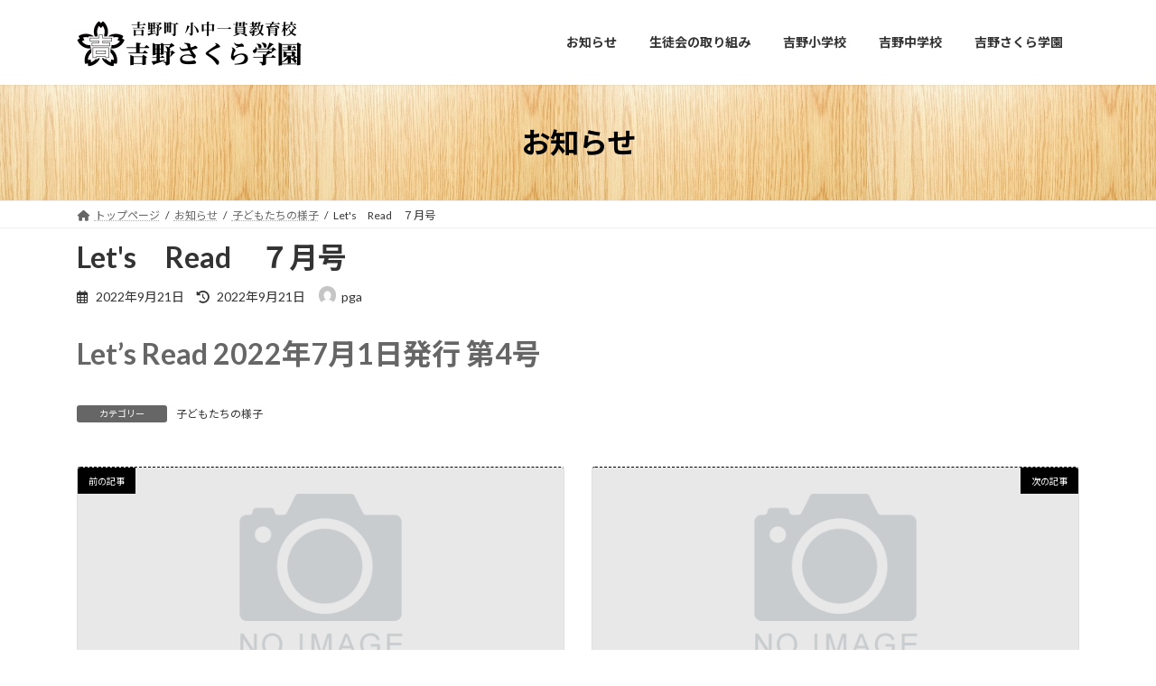

--- FILE ---
content_type: text/html; charset=UTF-8
request_url: https://tyuugakkou.yoshino-sakuragakuen.net/2022/09/21/lets%E3%80%80read%E3%80%80%EF%BC%97%E6%9C%88%E5%8F%B7/
body_size: 12055
content:
<!DOCTYPE html>
<html lang="ja">
<head>
<meta charset="utf-8">
<meta http-equiv="X-UA-Compatible" content="IE=edge">
<meta name="viewport" content="width=device-width, initial-scale=1">

<title>Let's　Read　７月号 | 吉野中学校</title>
<meta name='robots' content='max-image-preview:large' />
<link rel="alternate" type="application/rss+xml" title="吉野中学校 &raquo; フィード" href="https://tyuugakkou.yoshino-sakuragakuen.net/feed/" />
<link rel="alternate" type="application/rss+xml" title="吉野中学校 &raquo; コメントフィード" href="https://tyuugakkou.yoshino-sakuragakuen.net/comments/feed/" />
<link rel="alternate" type="application/rss+xml" title="吉野中学校 &raquo; Let&#039;s　Read　７月号 のコメントのフィード" href="https://tyuugakkou.yoshino-sakuragakuen.net/2022/09/21/lets%e3%80%80read%e3%80%80%ef%bc%97%e6%9c%88%e5%8f%b7/feed/" />
<link rel="alternate" title="oEmbed (JSON)" type="application/json+oembed" href="https://tyuugakkou.yoshino-sakuragakuen.net/wp-json/oembed/1.0/embed?url=https%3A%2F%2Ftyuugakkou.yoshino-sakuragakuen.net%2F2022%2F09%2F21%2Flets%25e3%2580%2580read%25e3%2580%2580%25ef%25bc%2597%25e6%259c%2588%25e5%258f%25b7%2F" />
<link rel="alternate" title="oEmbed (XML)" type="text/xml+oembed" href="https://tyuugakkou.yoshino-sakuragakuen.net/wp-json/oembed/1.0/embed?url=https%3A%2F%2Ftyuugakkou.yoshino-sakuragakuen.net%2F2022%2F09%2F21%2Flets%25e3%2580%2580read%25e3%2580%2580%25ef%25bc%2597%25e6%259c%2588%25e5%258f%25b7%2F&#038;format=xml" />
<meta name="description" content="Let’s Read 2022年7月1日発行 第4号" /><style id='wp-img-auto-sizes-contain-inline-css' type='text/css'>
img:is([sizes=auto i],[sizes^="auto," i]){contain-intrinsic-size:3000px 1500px}
/*# sourceURL=wp-img-auto-sizes-contain-inline-css */
</style>
<link rel='stylesheet' id='vkExUnit_common_style-css' href='https://tyuugakkou.yoshino-sakuragakuen.net/wp-content/plugins/vk-all-in-one-expansion-unit/assets/css/vkExUnit_style.css?ver=9.113.0.1' type='text/css' media='all' />
<style id='vkExUnit_common_style-inline-css' type='text/css'>
:root {--ver_page_top_button_url:url(https://tyuugakkou.yoshino-sakuragakuen.net/wp-content/plugins/vk-all-in-one-expansion-unit/assets/images/to-top-btn-icon.svg);}@font-face {font-weight: normal;font-style: normal;font-family: "vk_sns";src: url("https://tyuugakkou.yoshino-sakuragakuen.net/wp-content/plugins/vk-all-in-one-expansion-unit/inc/sns/icons/fonts/vk_sns.eot?-bq20cj");src: url("https://tyuugakkou.yoshino-sakuragakuen.net/wp-content/plugins/vk-all-in-one-expansion-unit/inc/sns/icons/fonts/vk_sns.eot?#iefix-bq20cj") format("embedded-opentype"),url("https://tyuugakkou.yoshino-sakuragakuen.net/wp-content/plugins/vk-all-in-one-expansion-unit/inc/sns/icons/fonts/vk_sns.woff?-bq20cj") format("woff"),url("https://tyuugakkou.yoshino-sakuragakuen.net/wp-content/plugins/vk-all-in-one-expansion-unit/inc/sns/icons/fonts/vk_sns.ttf?-bq20cj") format("truetype"),url("https://tyuugakkou.yoshino-sakuragakuen.net/wp-content/plugins/vk-all-in-one-expansion-unit/inc/sns/icons/fonts/vk_sns.svg?-bq20cj#vk_sns") format("svg");}
.veu_promotion-alert__content--text {border: 1px solid rgba(0,0,0,0.125);padding: 0.5em 1em;border-radius: var(--vk-size-radius);margin-bottom: var(--vk-margin-block-bottom);font-size: 0.875rem;}/* Alert Content部分に段落タグを入れた場合に最後の段落の余白を0にする */.veu_promotion-alert__content--text p:last-of-type{margin-bottom:0;margin-top: 0;}
/*# sourceURL=vkExUnit_common_style-inline-css */
</style>
<style id='wp-emoji-styles-inline-css' type='text/css'>

	img.wp-smiley, img.emoji {
		display: inline !important;
		border: none !important;
		box-shadow: none !important;
		height: 1em !important;
		width: 1em !important;
		margin: 0 0.07em !important;
		vertical-align: -0.1em !important;
		background: none !important;
		padding: 0 !important;
	}
/*# sourceURL=wp-emoji-styles-inline-css */
</style>
<style id='wp-block-library-inline-css' type='text/css'>
:root{--wp-block-synced-color:#7a00df;--wp-block-synced-color--rgb:122,0,223;--wp-bound-block-color:var(--wp-block-synced-color);--wp-editor-canvas-background:#ddd;--wp-admin-theme-color:#007cba;--wp-admin-theme-color--rgb:0,124,186;--wp-admin-theme-color-darker-10:#006ba1;--wp-admin-theme-color-darker-10--rgb:0,107,160.5;--wp-admin-theme-color-darker-20:#005a87;--wp-admin-theme-color-darker-20--rgb:0,90,135;--wp-admin-border-width-focus:2px}@media (min-resolution:192dpi){:root{--wp-admin-border-width-focus:1.5px}}.wp-element-button{cursor:pointer}:root .has-very-light-gray-background-color{background-color:#eee}:root .has-very-dark-gray-background-color{background-color:#313131}:root .has-very-light-gray-color{color:#eee}:root .has-very-dark-gray-color{color:#313131}:root .has-vivid-green-cyan-to-vivid-cyan-blue-gradient-background{background:linear-gradient(135deg,#00d084,#0693e3)}:root .has-purple-crush-gradient-background{background:linear-gradient(135deg,#34e2e4,#4721fb 50%,#ab1dfe)}:root .has-hazy-dawn-gradient-background{background:linear-gradient(135deg,#faaca8,#dad0ec)}:root .has-subdued-olive-gradient-background{background:linear-gradient(135deg,#fafae1,#67a671)}:root .has-atomic-cream-gradient-background{background:linear-gradient(135deg,#fdd79a,#004a59)}:root .has-nightshade-gradient-background{background:linear-gradient(135deg,#330968,#31cdcf)}:root .has-midnight-gradient-background{background:linear-gradient(135deg,#020381,#2874fc)}:root{--wp--preset--font-size--normal:16px;--wp--preset--font-size--huge:42px}.has-regular-font-size{font-size:1em}.has-larger-font-size{font-size:2.625em}.has-normal-font-size{font-size:var(--wp--preset--font-size--normal)}.has-huge-font-size{font-size:var(--wp--preset--font-size--huge)}.has-text-align-center{text-align:center}.has-text-align-left{text-align:left}.has-text-align-right{text-align:right}.has-fit-text{white-space:nowrap!important}#end-resizable-editor-section{display:none}.aligncenter{clear:both}.items-justified-left{justify-content:flex-start}.items-justified-center{justify-content:center}.items-justified-right{justify-content:flex-end}.items-justified-space-between{justify-content:space-between}.screen-reader-text{border:0;clip-path:inset(50%);height:1px;margin:-1px;overflow:hidden;padding:0;position:absolute;width:1px;word-wrap:normal!important}.screen-reader-text:focus{background-color:#ddd;clip-path:none;color:#444;display:block;font-size:1em;height:auto;left:5px;line-height:normal;padding:15px 23px 14px;text-decoration:none;top:5px;width:auto;z-index:100000}html :where(.has-border-color){border-style:solid}html :where([style*=border-top-color]){border-top-style:solid}html :where([style*=border-right-color]){border-right-style:solid}html :where([style*=border-bottom-color]){border-bottom-style:solid}html :where([style*=border-left-color]){border-left-style:solid}html :where([style*=border-width]){border-style:solid}html :where([style*=border-top-width]){border-top-style:solid}html :where([style*=border-right-width]){border-right-style:solid}html :where([style*=border-bottom-width]){border-bottom-style:solid}html :where([style*=border-left-width]){border-left-style:solid}html :where(img[class*=wp-image-]){height:auto;max-width:100%}:where(figure){margin:0 0 1em}html :where(.is-position-sticky){--wp-admin--admin-bar--position-offset:var(--wp-admin--admin-bar--height,0px)}@media screen and (max-width:600px){html :where(.is-position-sticky){--wp-admin--admin-bar--position-offset:0px}}
/* VK Color Palettes */:root{ --vk-color-primary:#000000}:root .has-vk-color-primary-color { color:var(--vk-color-primary); }:root .has-vk-color-primary-background-color { background-color:var(--vk-color-primary); }:root{ --vk-color-primary-dark:#000000}:root .has-vk-color-primary-dark-color { color:var(--vk-color-primary-dark); }:root .has-vk-color-primary-dark-background-color { background-color:var(--vk-color-primary-dark); }:root{ --vk-color-primary-vivid:#000000}:root .has-vk-color-primary-vivid-color { color:var(--vk-color-primary-vivid); }:root .has-vk-color-primary-vivid-background-color { background-color:var(--vk-color-primary-vivid); }

/*# sourceURL=wp-block-library-inline-css */
</style><style id='global-styles-inline-css' type='text/css'>
:root{--wp--preset--aspect-ratio--square: 1;--wp--preset--aspect-ratio--4-3: 4/3;--wp--preset--aspect-ratio--3-4: 3/4;--wp--preset--aspect-ratio--3-2: 3/2;--wp--preset--aspect-ratio--2-3: 2/3;--wp--preset--aspect-ratio--16-9: 16/9;--wp--preset--aspect-ratio--9-16: 9/16;--wp--preset--color--black: #000000;--wp--preset--color--cyan-bluish-gray: #abb8c3;--wp--preset--color--white: #ffffff;--wp--preset--color--pale-pink: #f78da7;--wp--preset--color--vivid-red: #cf2e2e;--wp--preset--color--luminous-vivid-orange: #ff6900;--wp--preset--color--luminous-vivid-amber: #fcb900;--wp--preset--color--light-green-cyan: #7bdcb5;--wp--preset--color--vivid-green-cyan: #00d084;--wp--preset--color--pale-cyan-blue: #8ed1fc;--wp--preset--color--vivid-cyan-blue: #0693e3;--wp--preset--color--vivid-purple: #9b51e0;--wp--preset--gradient--vivid-cyan-blue-to-vivid-purple: linear-gradient(135deg,rgba(6,147,227,1) 0%,rgb(155,81,224) 100%);--wp--preset--gradient--light-green-cyan-to-vivid-green-cyan: linear-gradient(135deg,rgb(122,220,180) 0%,rgb(0,208,130) 100%);--wp--preset--gradient--luminous-vivid-amber-to-luminous-vivid-orange: linear-gradient(135deg,rgba(252,185,0,1) 0%,rgba(255,105,0,1) 100%);--wp--preset--gradient--luminous-vivid-orange-to-vivid-red: linear-gradient(135deg,rgba(255,105,0,1) 0%,rgb(207,46,46) 100%);--wp--preset--gradient--very-light-gray-to-cyan-bluish-gray: linear-gradient(135deg,rgb(238,238,238) 0%,rgb(169,184,195) 100%);--wp--preset--gradient--cool-to-warm-spectrum: linear-gradient(135deg,rgb(74,234,220) 0%,rgb(151,120,209) 20%,rgb(207,42,186) 40%,rgb(238,44,130) 60%,rgb(251,105,98) 80%,rgb(254,248,76) 100%);--wp--preset--gradient--blush-light-purple: linear-gradient(135deg,rgb(255,206,236) 0%,rgb(152,150,240) 100%);--wp--preset--gradient--blush-bordeaux: linear-gradient(135deg,rgb(254,205,165) 0%,rgb(254,45,45) 50%,rgb(107,0,62) 100%);--wp--preset--gradient--luminous-dusk: linear-gradient(135deg,rgb(255,203,112) 0%,rgb(199,81,192) 50%,rgb(65,88,208) 100%);--wp--preset--gradient--pale-ocean: linear-gradient(135deg,rgb(255,245,203) 0%,rgb(182,227,212) 50%,rgb(51,167,181) 100%);--wp--preset--gradient--electric-grass: linear-gradient(135deg,rgb(202,248,128) 0%,rgb(113,206,126) 100%);--wp--preset--gradient--midnight: linear-gradient(135deg,rgb(2,3,129) 0%,rgb(40,116,252) 100%);--wp--preset--gradient--vivid-green-cyan-to-vivid-cyan-blue: linear-gradient(135deg,rgba(0,208,132,1) 0%,rgba(6,147,227,1) 100%);--wp--preset--font-size--small: 14px;--wp--preset--font-size--medium: 20px;--wp--preset--font-size--large: 24px;--wp--preset--font-size--x-large: 42px;--wp--preset--font-size--regular: 16px;--wp--preset--font-size--huge: 36px;--wp--preset--spacing--20: 0.44rem;--wp--preset--spacing--30: 0.67rem;--wp--preset--spacing--40: 1rem;--wp--preset--spacing--50: 1.5rem;--wp--preset--spacing--60: 2.25rem;--wp--preset--spacing--70: 3.38rem;--wp--preset--spacing--80: 5.06rem;--wp--preset--shadow--natural: 6px 6px 9px rgba(0, 0, 0, 0.2);--wp--preset--shadow--deep: 12px 12px 50px rgba(0, 0, 0, 0.4);--wp--preset--shadow--sharp: 6px 6px 0px rgba(0, 0, 0, 0.2);--wp--preset--shadow--outlined: 6px 6px 0px -3px rgb(255, 255, 255), 6px 6px rgb(0, 0, 0);--wp--preset--shadow--crisp: 6px 6px 0px rgb(0, 0, 0);}:where(.is-layout-flex){gap: 0.5em;}:where(.is-layout-grid){gap: 0.5em;}body .is-layout-flex{display: flex;}.is-layout-flex{flex-wrap: wrap;align-items: center;}.is-layout-flex > :is(*, div){margin: 0;}body .is-layout-grid{display: grid;}.is-layout-grid > :is(*, div){margin: 0;}:where(.wp-block-columns.is-layout-flex){gap: 2em;}:where(.wp-block-columns.is-layout-grid){gap: 2em;}:where(.wp-block-post-template.is-layout-flex){gap: 1.25em;}:where(.wp-block-post-template.is-layout-grid){gap: 1.25em;}.has-black-color{color: var(--wp--preset--color--black) !important;}.has-cyan-bluish-gray-color{color: var(--wp--preset--color--cyan-bluish-gray) !important;}.has-white-color{color: var(--wp--preset--color--white) !important;}.has-pale-pink-color{color: var(--wp--preset--color--pale-pink) !important;}.has-vivid-red-color{color: var(--wp--preset--color--vivid-red) !important;}.has-luminous-vivid-orange-color{color: var(--wp--preset--color--luminous-vivid-orange) !important;}.has-luminous-vivid-amber-color{color: var(--wp--preset--color--luminous-vivid-amber) !important;}.has-light-green-cyan-color{color: var(--wp--preset--color--light-green-cyan) !important;}.has-vivid-green-cyan-color{color: var(--wp--preset--color--vivid-green-cyan) !important;}.has-pale-cyan-blue-color{color: var(--wp--preset--color--pale-cyan-blue) !important;}.has-vivid-cyan-blue-color{color: var(--wp--preset--color--vivid-cyan-blue) !important;}.has-vivid-purple-color{color: var(--wp--preset--color--vivid-purple) !important;}.has-black-background-color{background-color: var(--wp--preset--color--black) !important;}.has-cyan-bluish-gray-background-color{background-color: var(--wp--preset--color--cyan-bluish-gray) !important;}.has-white-background-color{background-color: var(--wp--preset--color--white) !important;}.has-pale-pink-background-color{background-color: var(--wp--preset--color--pale-pink) !important;}.has-vivid-red-background-color{background-color: var(--wp--preset--color--vivid-red) !important;}.has-luminous-vivid-orange-background-color{background-color: var(--wp--preset--color--luminous-vivid-orange) !important;}.has-luminous-vivid-amber-background-color{background-color: var(--wp--preset--color--luminous-vivid-amber) !important;}.has-light-green-cyan-background-color{background-color: var(--wp--preset--color--light-green-cyan) !important;}.has-vivid-green-cyan-background-color{background-color: var(--wp--preset--color--vivid-green-cyan) !important;}.has-pale-cyan-blue-background-color{background-color: var(--wp--preset--color--pale-cyan-blue) !important;}.has-vivid-cyan-blue-background-color{background-color: var(--wp--preset--color--vivid-cyan-blue) !important;}.has-vivid-purple-background-color{background-color: var(--wp--preset--color--vivid-purple) !important;}.has-black-border-color{border-color: var(--wp--preset--color--black) !important;}.has-cyan-bluish-gray-border-color{border-color: var(--wp--preset--color--cyan-bluish-gray) !important;}.has-white-border-color{border-color: var(--wp--preset--color--white) !important;}.has-pale-pink-border-color{border-color: var(--wp--preset--color--pale-pink) !important;}.has-vivid-red-border-color{border-color: var(--wp--preset--color--vivid-red) !important;}.has-luminous-vivid-orange-border-color{border-color: var(--wp--preset--color--luminous-vivid-orange) !important;}.has-luminous-vivid-amber-border-color{border-color: var(--wp--preset--color--luminous-vivid-amber) !important;}.has-light-green-cyan-border-color{border-color: var(--wp--preset--color--light-green-cyan) !important;}.has-vivid-green-cyan-border-color{border-color: var(--wp--preset--color--vivid-green-cyan) !important;}.has-pale-cyan-blue-border-color{border-color: var(--wp--preset--color--pale-cyan-blue) !important;}.has-vivid-cyan-blue-border-color{border-color: var(--wp--preset--color--vivid-cyan-blue) !important;}.has-vivid-purple-border-color{border-color: var(--wp--preset--color--vivid-purple) !important;}.has-vivid-cyan-blue-to-vivid-purple-gradient-background{background: var(--wp--preset--gradient--vivid-cyan-blue-to-vivid-purple) !important;}.has-light-green-cyan-to-vivid-green-cyan-gradient-background{background: var(--wp--preset--gradient--light-green-cyan-to-vivid-green-cyan) !important;}.has-luminous-vivid-amber-to-luminous-vivid-orange-gradient-background{background: var(--wp--preset--gradient--luminous-vivid-amber-to-luminous-vivid-orange) !important;}.has-luminous-vivid-orange-to-vivid-red-gradient-background{background: var(--wp--preset--gradient--luminous-vivid-orange-to-vivid-red) !important;}.has-very-light-gray-to-cyan-bluish-gray-gradient-background{background: var(--wp--preset--gradient--very-light-gray-to-cyan-bluish-gray) !important;}.has-cool-to-warm-spectrum-gradient-background{background: var(--wp--preset--gradient--cool-to-warm-spectrum) !important;}.has-blush-light-purple-gradient-background{background: var(--wp--preset--gradient--blush-light-purple) !important;}.has-blush-bordeaux-gradient-background{background: var(--wp--preset--gradient--blush-bordeaux) !important;}.has-luminous-dusk-gradient-background{background: var(--wp--preset--gradient--luminous-dusk) !important;}.has-pale-ocean-gradient-background{background: var(--wp--preset--gradient--pale-ocean) !important;}.has-electric-grass-gradient-background{background: var(--wp--preset--gradient--electric-grass) !important;}.has-midnight-gradient-background{background: var(--wp--preset--gradient--midnight) !important;}.has-small-font-size{font-size: var(--wp--preset--font-size--small) !important;}.has-medium-font-size{font-size: var(--wp--preset--font-size--medium) !important;}.has-large-font-size{font-size: var(--wp--preset--font-size--large) !important;}.has-x-large-font-size{font-size: var(--wp--preset--font-size--x-large) !important;}
/*# sourceURL=global-styles-inline-css */
</style>

<style id='classic-theme-styles-inline-css' type='text/css'>
/*! This file is auto-generated */
.wp-block-button__link{color:#fff;background-color:#32373c;border-radius:9999px;box-shadow:none;text-decoration:none;padding:calc(.667em + 2px) calc(1.333em + 2px);font-size:1.125em}.wp-block-file__button{background:#32373c;color:#fff;text-decoration:none}
/*# sourceURL=/wp-includes/css/classic-themes.min.css */
</style>
<link rel='stylesheet' id='lightning-common-style-css' href='https://tyuugakkou.yoshino-sakuragakuen.net/wp-content/themes/lightning/_g3/assets/css/style.css?ver=15.30.4' type='text/css' media='all' />
<style id='lightning-common-style-inline-css' type='text/css'>
/* Lightning */:root {--vk-color-primary:#000000;--vk-color-primary-dark:#000000;--vk-color-primary-vivid:#000000;--g_nav_main_acc_icon_open_url:url(https://tyuugakkou.yoshino-sakuragakuen.net/wp-content/themes/lightning/_g3/inc/vk-mobile-nav/package/images/vk-menu-acc-icon-open-black.svg);--g_nav_main_acc_icon_close_url: url(https://tyuugakkou.yoshino-sakuragakuen.net/wp-content/themes/lightning/_g3/inc/vk-mobile-nav/package/images/vk-menu-close-black.svg);--g_nav_sub_acc_icon_open_url: url(https://tyuugakkou.yoshino-sakuragakuen.net/wp-content/themes/lightning/_g3/inc/vk-mobile-nav/package/images/vk-menu-acc-icon-open-white.svg);--g_nav_sub_acc_icon_close_url: url(https://tyuugakkou.yoshino-sakuragakuen.net/wp-content/themes/lightning/_g3/inc/vk-mobile-nav/package/images/vk-menu-close-white.svg);}
:root{--swiper-navigation-color: #fff;}
/* vk-mobile-nav */:root {--vk-mobile-nav-menu-btn-bg-src: url("https://tyuugakkou.yoshino-sakuragakuen.net/wp-content/themes/lightning/_g3/inc/vk-mobile-nav/package/images/vk-menu-btn-black.svg");--vk-mobile-nav-menu-btn-close-bg-src: url("https://tyuugakkou.yoshino-sakuragakuen.net/wp-content/themes/lightning/_g3/inc/vk-mobile-nav/package/images/vk-menu-close-black.svg");--vk-menu-acc-icon-open-black-bg-src: url("https://tyuugakkou.yoshino-sakuragakuen.net/wp-content/themes/lightning/_g3/inc/vk-mobile-nav/package/images/vk-menu-acc-icon-open-black.svg");--vk-menu-acc-icon-open-white-bg-src: url("https://tyuugakkou.yoshino-sakuragakuen.net/wp-content/themes/lightning/_g3/inc/vk-mobile-nav/package/images/vk-menu-acc-icon-open-white.svg");--vk-menu-acc-icon-close-black-bg-src: url("https://tyuugakkou.yoshino-sakuragakuen.net/wp-content/themes/lightning/_g3/inc/vk-mobile-nav/package/images/vk-menu-close-black.svg");--vk-menu-acc-icon-close-white-bg-src: url("https://tyuugakkou.yoshino-sakuragakuen.net/wp-content/themes/lightning/_g3/inc/vk-mobile-nav/package/images/vk-menu-close-white.svg");}
/*# sourceURL=lightning-common-style-inline-css */
</style>
<link rel='stylesheet' id='lightning-design-style-css' href='https://tyuugakkou.yoshino-sakuragakuen.net/wp-content/themes/lightning/_g3/design-skin/origin3/css/style.css?ver=15.30.4' type='text/css' media='all' />
<style id='lightning-design-style-inline-css' type='text/css'>
.tagcloud a:before { font-family: "Font Awesome 5 Free";content: "\f02b";font-weight: bold; }
/*# sourceURL=lightning-design-style-inline-css */
</style>
<link rel='stylesheet' id='vk-swiper-style-css' href='https://tyuugakkou.yoshino-sakuragakuen.net/wp-content/themes/lightning/vendor/vektor-inc/vk-swiper/src/assets/css/swiper-bundle.min.css?ver=11.0.2' type='text/css' media='all' />
<link rel='stylesheet' id='vk-blog-card-css' href='https://tyuugakkou.yoshino-sakuragakuen.net/wp-content/themes/lightning/_g3/inc/vk-wp-oembed-blog-card/package/css/blog-card.css?ver=6.9' type='text/css' media='all' />
<link rel='stylesheet' id='veu-cta-css' href='https://tyuugakkou.yoshino-sakuragakuen.net/wp-content/plugins/vk-all-in-one-expansion-unit/inc/call-to-action/package/assets/css/style.css?ver=9.113.0.1' type='text/css' media='all' />
<link rel='stylesheet' id='lightning-theme-style-css' href='https://tyuugakkou.yoshino-sakuragakuen.net/wp-content/themes/lightning/style.css?ver=15.30.4' type='text/css' media='all' />
<link rel='stylesheet' id='vk-font-awesome-css' href='https://tyuugakkou.yoshino-sakuragakuen.net/wp-content/themes/lightning/vendor/vektor-inc/font-awesome-versions/src/versions/6/css/all.min.css?ver=6.6.0' type='text/css' media='all' />
<link rel="https://api.w.org/" href="https://tyuugakkou.yoshino-sakuragakuen.net/wp-json/" /><link rel="alternate" title="JSON" type="application/json" href="https://tyuugakkou.yoshino-sakuragakuen.net/wp-json/wp/v2/posts/724" /><link rel="EditURI" type="application/rsd+xml" title="RSD" href="https://tyuugakkou.yoshino-sakuragakuen.net/xmlrpc.php?rsd" />
<meta name="generator" content="WordPress 6.9" />
<link rel="canonical" href="https://tyuugakkou.yoshino-sakuragakuen.net/2022/09/21/lets%e3%80%80read%e3%80%80%ef%bc%97%e6%9c%88%e5%8f%b7/" />
<link rel='shortlink' href='https://tyuugakkou.yoshino-sakuragakuen.net/?p=724' />
<style type="text/css" id="custom-background-css">
body.custom-background { background-color: #ffffff; }
</style>
	<!-- [ VK All in One Expansion Unit OGP ] -->
<meta property="og:site_name" content="吉野中学校" />
<meta property="og:url" content="https://tyuugakkou.yoshino-sakuragakuen.net/2022/09/21/lets%e3%80%80read%e3%80%80%ef%bc%97%e6%9c%88%e5%8f%b7/" />
<meta property="og:title" content="Let&#039;s　Read　７月号 | 吉野中学校" />
<meta property="og:description" content="Let’s Read 2022年7月1日発行 第4号" />
<meta property="og:type" content="article" />
<!-- [ / VK All in One Expansion Unit OGP ] -->
<!-- [ VK All in One Expansion Unit twitter card ] -->
<meta name="twitter:card" content="summary_large_image">
<meta name="twitter:description" content="Let’s Read 2022年7月1日発行 第4号">
<meta name="twitter:title" content="Let&#039;s　Read　７月号 | 吉野中学校">
<meta name="twitter:url" content="https://tyuugakkou.yoshino-sakuragakuen.net/2022/09/21/lets%e3%80%80read%e3%80%80%ef%bc%97%e6%9c%88%e5%8f%b7/">
	<meta name="twitter:domain" content="tyuugakkou.yoshino-sakuragakuen.net">
	<!-- [ / VK All in One Expansion Unit twitter card ] -->
	<link rel="icon" href="https://tyuugakkou.yoshino-sakuragakuen.net/wp-content/uploads/2022/04/cropped-logoSAKURA-32x32.png" sizes="32x32" />
<link rel="icon" href="https://tyuugakkou.yoshino-sakuragakuen.net/wp-content/uploads/2022/04/cropped-logoSAKURA-192x192.png" sizes="192x192" />
<link rel="apple-touch-icon" href="https://tyuugakkou.yoshino-sakuragakuen.net/wp-content/uploads/2022/04/cropped-logoSAKURA-180x180.png" />
<meta name="msapplication-TileImage" content="https://tyuugakkou.yoshino-sakuragakuen.net/wp-content/uploads/2022/04/cropped-logoSAKURA-270x270.png" />
		<style type="text/css" id="wp-custom-css">
			
#global-nav{
		margin:0 0 0 auto
}
@media (min-width: 992px){
	#site-header-container > h1{
	width:15%;
}
	@media (max-width: 1200px){
		
	.site-header--layout--nav-float .site-header-logo{
		margin-left:-2em;
		margin-right:0em;
}
}
}
.vk_post{

border-top: 1px dashed black;

}

.takimafull{
	text-align:center;
}

.takimafull img{
  width:70%;
}

div.vk_post_body.media-body > h5::before{
	background-repeat:no-repeat;
 content: '';/*何も入れない*/
  display: inline-block;/*忘れずに！*/
  background-image: url(https://tyuugakkou.yoshino-sakuragakuen.net/wp-content/uploads/2022/05/img_sakurapastelpink.png);
  background-size: contain;
  vertical-align:middle ;
	width:35px;
	height:30px;
}
.global-nav  ul li a:hover{
background-color:black ;
color:white ;

}	

.top_head{
	text-align:center;
	margin:10px 80px 10px 0px;
}


.top_head > img{
	width:1em;
}


a > img:hover{
	opacity:0.5;
	transition: 0.8s ;
}

.numol > ol > li {
	list-style-type: none;
	counter-increment: cnt;
	position: relative;
}
 
.numol > ol > li:before {
	content: "(" counter(cnt) ")";
	display: inline-block;
	margin-left: -3.5em; /* サイトに合せて調整 */
	width: 3em; /* サイトに合せて調整 */
	text-align: right;
	position: absolute;
	top: 3px;
}
.sub-section h4{
	color:black;
}
h4{
	color:white;
	background-color:black;
}


.takunder{
	     /*コレ*/border-bottom: 1px dashed #333;
    padding: 15px;

}

.taktable  th,td{
border: solid 1px !important;
	}

.takcenter{
	text-align:center;
}

.sub-menu li > a:hover {
background-color:white !important;
color:black !important;
transition: 0.8s ;
}	


.widget ul li a {
	font-size:20px;
}

.widget ul li:nth-child(-n+2)::before{
	content: "new" ;
	color:red;
}



.rss-date::before {
	content: "\A" ;
	white-space: pre ;
}

.rss-date{
	font-size:10.5px;
}

body > footer > div > p:nth-child(2){
		display:none !important;
	}
.footer-nav ul li{
	margin-top:10px;
}

.footer-nav ul li a:hover{
	background-color:black ;
	color:white ;
	transition:0.8s;
}


.rss-widget-icon{
	display:none;
}

.takred{
	color:red;
}

.takbig{
	font-size:25px;
}

.takbun{
	margin-left:12.5%;
	width:75%;
}
.takbun2{
font-size:1.5em;
}

.site-body{
	padding-top:10px !important;
}

.takborder{
	border:5px solid;
	border-color:#cccccc;
border-radius: 10px;
}
.takcol {
  display: flex;
  flex-wrap: wrap;
}

.takcol2 {
  display: flex;
  flex-wrap: wrap;
}

.takcol2 img{
 margin:10px ;
}

.page-header{
	color:black;
	background-image:url("https://tyuugakkou.yoshino-sakuragakuen.net/wp-content/uploads/2022/04/bgimg_mokume.jpg");
}

.takh2{
	margin-top:10px;
	border:0px none;
	text-align:center;
}

.imgmaru{
	text-align:center;
	border-radius: 10px;
}

.taklogo{
	width:16%;
	position:absolute;
	left:46%;
	top:-45px;
}

.taktop {
	height:120px;
}


.column ,
.column2 ,
.column4 ,
.column img{
	position: relative;
  width: 100%;
margin:0px 0px 0px 0px;	
	padding:0px 0px 0px 0px;
}

.main-section--col--two{
	width:70%;
}

@media (min-width: 599px ) {
  .column {
    width: 45%;
		margin-right:10px;
  }
	.col70{
		width:50%;
}
	.col30{
		width:45%;
	}
	.column2 {
    width: 30%;
		margin-right:5px;
	}
		.column4 {
    width: 24%;
		margin-right:10px;
	}
}

@media screen and (max-width: 960px) {

/* 960px以下で適用させたいcssを記述していく */
.taklogo{
	position:absolute;
	left:42%;
	top:-30px;
}
	.main-section{
width:100% !important;
	}
	.main-section{
text-align:center;
	}
	
	
	
@media screen and (max-width: 599px) {
  /* 599px以下で表示させたいcssを記述していく */
.taklogo{
	width:10%;
	position:absolute;
	left:45%;
	top:-25px;
}
	.top_head{
			margin:0px 0px 0px 0px;
	}
	.taktop {
	height:100%;
}
	.main-section{
text-align:center;
	}
	

}

	
	


		</style>
		<!-- [ VK All in One Expansion Unit Article Structure Data ] --><script type="application/ld+json">{"@context":"https://schema.org/","@type":"Article","headline":"Let's　Read　７月号","image":"","datePublished":"2022-09-21T08:10:07+09:00","dateModified":"2022-09-21T08:15:45+09:00","author":{"@type":"","name":"pga","url":"https://tyuugakkou.yoshino-sakuragakuen.net/","sameAs":""}}</script><!-- [ / VK All in One Expansion Unit Article Structure Data ] --><link rel='stylesheet' id='add_google_fonts_Lato-css' href='//fonts.googleapis.com/css2?family=Lato%3Awght%40400%3B700&#038;display=swap&#038;subset=japanese&#038;ver=15.30.4' type='text/css' media='all' />
<link rel='stylesheet' id='add_google_fonts_noto_sans-css' href='//fonts.googleapis.com/css2?family=Noto+Sans+JP%3Awght%40400%3B700&#038;display=swap&#038;subset=japanese&#038;ver=15.30.4' type='text/css' media='all' />
</head>
<body data-rsssl=1 class="wp-singular post-template-default single single-post postid-724 single-format-standard custom-background wp-custom-logo wp-embed-responsive wp-theme-lightning device-pc fa_v6_css post-name-lets%e3%80%80read%e3%80%80%ef%bc%97%e6%9c%88%e5%8f%b7 category-students_state post-type-post">
<a class="skip-link screen-reader-text" href="#main">コンテンツへスキップ</a>
<a class="skip-link screen-reader-text" href="#vk-mobile-nav">ナビゲーションに移動</a>

<header id="site-header" class="site-header site-header--layout--nav-float">
		<div id="site-header-container" class="site-header-container container">

				<div class="site-header-logo">
		<a href="https://tyuugakkou.yoshino-sakuragakuen.net/">
			<span><img src="https://tyuugakkou.yoshino-sakuragakuen.net/wp-content/uploads/2022/04/logo_name_sakura.png" alt="吉野中学校" /></span>
		</a>
		</div>

		
		<nav id="global-nav" class="global-nav global-nav--layout--float-right"><ul id="menu-%e3%83%a1%e3%82%a4%e3%83%b3%e3%83%a1%e3%83%8b%e3%83%a5%e3%83%bc" class="menu vk-menu-acc global-nav-list nav"><li id="menu-item-627" class="menu-item menu-item-type-post_type menu-item-object-page menu-item-has-children"><a href="https://tyuugakkou.yoshino-sakuragakuen.net/%e3%81%8a%e7%9f%a5%e3%82%89%e3%81%9b/"><strong class="global-nav-name">お知らせ</strong></a>
<ul class="sub-menu">
	<li id="menu-item-336" class="menu-item menu-item-type-taxonomy menu-item-object-category"><a href="https://tyuugakkou.yoshino-sakuragakuen.net/category/event/">中学校行事</a></li>
	<li id="menu-item-334" class="menu-item menu-item-type-taxonomy menu-item-object-category current-post-ancestor current-menu-parent current-post-parent"><a href="https://tyuugakkou.yoshino-sakuragakuen.net/category/students_state/">子どもたちの様子</a></li>
	<li id="menu-item-337" class="menu-item menu-item-type-taxonomy menu-item-object-category"><a href="https://tyuugakkou.yoshino-sakuragakuen.net/category/class_hours/">授業時数・校時表</a></li>
	<li id="menu-item-1029" class="menu-item menu-item-type-post_type menu-item-object-page"><a href="https://tyuugakkou.yoshino-sakuragakuen.net/%e4%ba%8b%e5%8b%99%e3%81%8b%e3%82%89%e3%81%ae%e3%81%8a%e7%9f%a5%e3%82%89%e3%81%9b/">事務からのお知らせ</a></li>
</ul>
</li>
<li id="menu-item-738" class="menu-item menu-item-type-taxonomy menu-item-object-category"><a href="https://tyuugakkou.yoshino-sakuragakuen.net/category/seitokai/"><strong class="global-nav-name">生徒会の取り組み</strong></a></li>
<li id="menu-item-59" class="menu-item menu-item-type-custom menu-item-object-custom"><a href="https://syougakkou.yoshino-sakuragakuen.net/"><strong class="global-nav-name">吉野小学校</strong></a></li>
<li id="menu-item-58" class="menu-item menu-item-type-custom menu-item-object-custom menu-item-home"><a href="https://tyuugakkou.yoshino-sakuragakuen.net/"><strong class="global-nav-name">吉野中学校</strong></a></li>
<li id="menu-item-760" class="menu-item menu-item-type-custom menu-item-object-custom"><a href="https://yoshino-sakuragakuen.net"><strong class="global-nav-name">吉野さくら学園</strong></a></li>
</ul></nav>	</div>
	</header>



	<div class="page-header"><div class="page-header-inner container">
<div class="page-header-title">お知らせ</div></div></div><!-- [ /.page-header ] -->

	<!-- [ #breadcrumb ] --><div id="breadcrumb" class="breadcrumb"><div class="container"><ol class="breadcrumb-list" itemscope itemtype="https://schema.org/BreadcrumbList"><li class="breadcrumb-list__item breadcrumb-list__item--home" itemprop="itemListElement" itemscope itemtype="http://schema.org/ListItem"><a href="https://tyuugakkou.yoshino-sakuragakuen.net" itemprop="item"><i class="fas fa-fw fa-home"></i><span itemprop="name">トップページ</span></a><meta itemprop="position" content="1" /></li><li class="breadcrumb-list__item" itemprop="itemListElement" itemscope itemtype="http://schema.org/ListItem"><a href="https://tyuugakkou.yoshino-sakuragakuen.net/%e3%83%88%e3%83%83%e3%83%97%e3%83%9a%e3%83%bc%e3%82%b8/" itemprop="item"><span itemprop="name">お知らせ</span></a><meta itemprop="position" content="2" /></li><li class="breadcrumb-list__item" itemprop="itemListElement" itemscope itemtype="http://schema.org/ListItem"><a href="https://tyuugakkou.yoshino-sakuragakuen.net/category/students_state/" itemprop="item"><span itemprop="name">子どもたちの様子</span></a><meta itemprop="position" content="3" /></li><li class="breadcrumb-list__item" itemprop="itemListElement" itemscope itemtype="http://schema.org/ListItem"><span itemprop="name">Let's　Read　７月号</span><meta itemprop="position" content="4" /></li></ol></div></div><!-- [ /#breadcrumb ] -->


<div class="site-body">
		<div class="site-body-container container">

		<div class="main-section" id="main" role="main">
			
			<article id="post-724" class="entry entry-full post-724 post type-post status-publish format-standard hentry category-students_state">

	
	
		<header class="entry-header">
			<h1 class="entry-title">
									Let's　Read　７月号							</h1>
			<div class="entry-meta"><span class="entry-meta-item entry-meta-item-date">
			<i class="far fa-calendar-alt"></i>
			<span class="published">2022年9月21日</span>
			</span><span class="entry-meta-item entry-meta-item-updated">
			<i class="fas fa-history"></i>
			<span class="screen-reader-text">最終更新日時 : </span>
			<span class="updated">2022年9月21日</span>
			</span><span class="entry-meta-item entry-meta-item-author">
				<span class="vcard author"><span class="entry-meta-item-author-image"><img alt='' src='https://secure.gravatar.com/avatar/92b6d830bf110df4877982698e35c5fcddc078723115a72835c0739b44fd3ca7?s=30&#038;d=mm&#038;r=g' class='avatar avatar-30 photo' height='30' width='30' /></span><span class="fn">pga</span></span></span></div>		</header>

	
	
	<div class="entry-body">
				<h1><a href="https://tyuugakkou.yoshino-sakuragakuen.net/wp-content/uploads/2022/09/Lets-Read-2022年7月1日発行-第4号.pdf">Let’s Read 2022年7月1日発行 第4号</a></h1>
			</div>

	
	
	
	
		
				<div class="entry-footer">

					<div class="entry-meta-data-list entry-meta-data-list--category"><dl><dt>カテゴリー</dt><dd><a href="https://tyuugakkou.yoshino-sakuragakuen.net/category/students_state/">子どもたちの様子</a></dd></dl></div>									</div><!-- [ /.entry-footer ] -->

		
	
</article><!-- [ /#post-724 ] -->

	
		
		
		
		
	


<div class="vk_posts next-prev">

	<div id="post-719" class="vk_post vk_post-postType-post card card-intext vk_post-col-xs-12 vk_post-col-sm-12 vk_post-col-md-6 next-prev-prev post-719 post type-post status-publish format-standard hentry category-uncategorized"><a href="https://tyuugakkou.yoshino-sakuragakuen.net/2022/09/20/lets%e3%80%80read%e3%80%806%e6%9c%88%e5%8f%b7/" class="card-intext-inner"><div class="vk_post_imgOuter" style="background-image:url(https://tyuugakkou.yoshino-sakuragakuen.net/wp-content/themes/lightning/_g3/assets/images/no-image.png)"><div class="card-img-overlay"><span class="vk_post_imgOuter_singleTermLabel">前の記事</span></div><img src="https://tyuugakkou.yoshino-sakuragakuen.net/wp-content/themes/lightning/_g3/assets/images/no-image.png" class="vk_post_imgOuter_img card-img-top" /></div><!-- [ /.vk_post_imgOuter ] --><div class="vk_post_body card-body"><h5 class="vk_post_title card-title">Let's　Read　６月号</h5><div class="vk_post_date card-date published">2022年9月20日</div></div><!-- [ /.card-body ] --></a></div><!-- [ /.card ] -->
	<div id="post-727" class="vk_post vk_post-postType-post card card-intext vk_post-col-xs-12 vk_post-col-sm-12 vk_post-col-md-6 next-prev-next post-727 post type-post status-publish format-standard hentry category-students_state"><a href="https://tyuugakkou.yoshino-sakuragakuen.net/2022/09/21/lets%e3%80%80read%e3%80%80%ef%bc%99%e6%9c%88%e5%8f%b7/" class="card-intext-inner"><div class="vk_post_imgOuter" style="background-image:url(https://tyuugakkou.yoshino-sakuragakuen.net/wp-content/themes/lightning/_g3/assets/images/no-image.png)"><div class="card-img-overlay"><span class="vk_post_imgOuter_singleTermLabel">次の記事</span></div><img src="https://tyuugakkou.yoshino-sakuragakuen.net/wp-content/themes/lightning/_g3/assets/images/no-image.png" class="vk_post_imgOuter_img card-img-top" /></div><!-- [ /.vk_post_imgOuter ] --><div class="vk_post_body card-body"><h5 class="vk_post_title card-title">Let's　Read　９月号</h5><div class="vk_post_date card-date published">2022年9月21日</div></div><!-- [ /.card-body ] --></a></div><!-- [ /.card ] -->
	</div>
	
					</div><!-- [ /.main-section ] -->

		
	</div><!-- [ /.site-body-container ] -->

	
</div><!-- [ /.site-body ] -->


<footer class="site-footer">

			<nav class="footer-nav"><div class="container"><ul id="menu-%e3%83%95%e3%83%83%e3%82%bf%e3%83%bc%e3%83%a1%e3%83%8b%e3%83%a5%e3%83%bc" class="menu footer-nav-list nav nav--line"><li id="menu-item-589" class="menu-item menu-item-type-custom menu-item-object-custom menu-item-589"><a target="_blank" href="https://tyuugakkou.yoshino-sakuragakuen.net/wp-content/uploads/2025/04/R７年間行事一覧小中案.pdf">年間行事予定</a></li>
<li id="menu-item-260" class="menu-item menu-item-type-post_type menu-item-object-page current_page_parent menu-item-260 current-menu-ancestor"><a href="https://tyuugakkou.yoshino-sakuragakuen.net/%e3%83%88%e3%83%83%e3%83%97%e3%83%9a%e3%83%bc%e3%82%b8/">お知らせ</a></li>
<li id="menu-item-737" class="menu-item menu-item-type-taxonomy menu-item-object-category menu-item-737"><a href="https://tyuugakkou.yoshino-sakuragakuen.net/category/seitokai/">生徒会の取り組み</a></li>
<li id="menu-item-253" class="menu-item menu-item-type-post_type menu-item-object-page menu-item-253"><a href="https://tyuugakkou.yoshino-sakuragakuen.net/giga%e3%82%b9%e3%82%af%e3%83%bc%e3%83%ab%e3%81%ab%e3%81%a4%e3%81%84%e3%81%a6/">GIGAスクールについて</a></li>
<li id="menu-item-259" class="menu-item menu-item-type-custom menu-item-object-custom menu-item-259"><a href="https://syougakkou.yoshino-sakuragakuen.net">吉野小学校</a></li>
<li id="menu-item-258" class="menu-item menu-item-type-custom menu-item-object-custom menu-item-home menu-item-258"><a href="https://tyuugakkou.yoshino-sakuragakuen.net">吉野中学校</a></li>
<li id="menu-item-252" class="menu-item menu-item-type-post_type menu-item-object-page menu-item-252"><a href="https://tyuugakkou.yoshino-sakuragakuen.net/?page_id=243">いじめ防止基本方針</a></li>
<li id="menu-item-250" class="menu-item menu-item-type-post_type menu-item-object-page menu-item-250"><a href="https://tyuugakkou.yoshino-sakuragakuen.net/%e3%82%b5%e3%82%a4%e3%83%88%e3%83%9e%e3%83%83%e3%83%97/">サイトマップ</a></li>
<li id="menu-item-261" class="menu-item menu-item-type-post_type menu-item-object-page menu-item-privacy-policy menu-item-261"><a rel="privacy-policy" href="https://tyuugakkou.yoshino-sakuragakuen.net/%e3%83%97%e3%83%a9%e3%82%a4%e3%83%90%e3%82%b7%e3%83%bc%e3%83%9d%e3%83%aa%e3%82%b7%e3%83%bc/">プライバシーポリシー</a></li>
</ul></div></nav>		
		
	
	<div class="container site-footer-copyright">
			<p>Copyright &copy; 吉野中学校 All Rights Reserved.</p><p>Powered by <a href="https://wordpress.org/">WordPress</a> with <a href="https://wordpress.org/themes/lightning/" target="_blank" title="Free WordPress Theme Lightning">Lightning Theme</a> &amp; <a href="https://wordpress.org/plugins/vk-all-in-one-expansion-unit/" target="_blank">VK All in One Expansion Unit</a></p>	</div>
</footer> 
<div id="vk-mobile-nav-menu-btn" class="vk-mobile-nav-menu-btn position-right">MENU</div><div class="vk-mobile-nav vk-mobile-nav-right-in" id="vk-mobile-nav"><nav class="vk-mobile-nav-menu-outer" role="navigation"><ul id="menu-%e3%83%a1%e3%82%a4%e3%83%b3%e3%83%a1%e3%83%8b%e3%83%a5%e3%83%bc-1" class="vk-menu-acc menu"><li id="menu-item-627" class="menu-item menu-item-type-post_type menu-item-object-page menu-item-has-children menu-item-627"><a href="https://tyuugakkou.yoshino-sakuragakuen.net/%e3%81%8a%e7%9f%a5%e3%82%89%e3%81%9b/">お知らせ</a>
<ul class="sub-menu">
	<li id="menu-item-336" class="menu-item menu-item-type-taxonomy menu-item-object-category menu-item-336"><a href="https://tyuugakkou.yoshino-sakuragakuen.net/category/event/">中学校行事</a></li>
	<li id="menu-item-334" class="menu-item menu-item-type-taxonomy menu-item-object-category current-post-ancestor current-menu-parent current-post-parent menu-item-334"><a href="https://tyuugakkou.yoshino-sakuragakuen.net/category/students_state/">子どもたちの様子</a></li>
	<li id="menu-item-337" class="menu-item menu-item-type-taxonomy menu-item-object-category menu-item-337"><a href="https://tyuugakkou.yoshino-sakuragakuen.net/category/class_hours/">授業時数・校時表</a></li>
	<li id="menu-item-1029" class="menu-item menu-item-type-post_type menu-item-object-page menu-item-1029"><a href="https://tyuugakkou.yoshino-sakuragakuen.net/%e4%ba%8b%e5%8b%99%e3%81%8b%e3%82%89%e3%81%ae%e3%81%8a%e7%9f%a5%e3%82%89%e3%81%9b/">事務からのお知らせ</a></li>
</ul>
</li>
<li id="menu-item-738" class="menu-item menu-item-type-taxonomy menu-item-object-category menu-item-738"><a href="https://tyuugakkou.yoshino-sakuragakuen.net/category/seitokai/">生徒会の取り組み</a></li>
<li id="menu-item-59" class="menu-item menu-item-type-custom menu-item-object-custom menu-item-59"><a href="https://syougakkou.yoshino-sakuragakuen.net/">吉野小学校</a></li>
<li id="menu-item-58" class="menu-item menu-item-type-custom menu-item-object-custom menu-item-home menu-item-58"><a href="https://tyuugakkou.yoshino-sakuragakuen.net/">吉野中学校</a></li>
<li id="menu-item-760" class="menu-item menu-item-type-custom menu-item-object-custom menu-item-760"><a href="https://yoshino-sakuragakuen.net">吉野さくら学園</a></li>
</ul></nav></div>
<script type="speculationrules">
{"prefetch":[{"source":"document","where":{"and":[{"href_matches":"/*"},{"not":{"href_matches":["/wp-*.php","/wp-admin/*","/wp-content/uploads/*","/wp-content/*","/wp-content/plugins/*","/wp-content/themes/lightning/*","/wp-content/themes/lightning/_g3/*","/*\\?(.+)"]}},{"not":{"selector_matches":"a[rel~=\"nofollow\"]"}},{"not":{"selector_matches":".no-prefetch, .no-prefetch a"}}]},"eagerness":"conservative"}]}
</script>
<a href="#top" id="page_top" class="page_top_btn">PAGE TOP</a><script type="text/javascript" id="vkExUnit_master-js-js-extra">
/* <![CDATA[ */
var vkExOpt = {"ajax_url":"https://tyuugakkou.yoshino-sakuragakuen.net/wp-admin/admin-ajax.php","hatena_entry":"https://tyuugakkou.yoshino-sakuragakuen.net/wp-json/vk_ex_unit/v1/hatena_entry/","facebook_entry":"https://tyuugakkou.yoshino-sakuragakuen.net/wp-json/vk_ex_unit/v1/facebook_entry/","facebook_count_enable":"","entry_count":"1","entry_from_post":"","homeUrl":"https://tyuugakkou.yoshino-sakuragakuen.net/"};
//# sourceURL=vkExUnit_master-js-js-extra
/* ]]> */
</script>
<script type="text/javascript" src="https://tyuugakkou.yoshino-sakuragakuen.net/wp-content/plugins/vk-all-in-one-expansion-unit/assets/js/all.min.js?ver=9.113.0.1" id="vkExUnit_master-js-js"></script>
<script type="text/javascript" src="https://tyuugakkou.yoshino-sakuragakuen.net/wp-content/themes/lightning/vendor/vektor-inc/vk-swiper/src/assets/js/swiper-bundle.min.js?ver=11.0.2" id="vk-swiper-script-js"></script>
<script type="text/javascript" id="vk-swiper-script-js-after">
/* <![CDATA[ */
var lightning_swiper = new Swiper('.lightning_swiper', {"slidesPerView":1,"spaceBetween":0,"loop":false,"autoplay":{"delay":"4000"},"pagination":{"el":".swiper-pagination","clickable":true},"navigation":{"nextEl":".swiper-button-next","prevEl":".swiper-button-prev"},"effect":"slide"});
//# sourceURL=vk-swiper-script-js-after
/* ]]> */
</script>
<script type="text/javascript" id="lightning-js-js-extra">
/* <![CDATA[ */
var lightningOpt = {"header_scrool":"1","add_header_offset_margin":"1"};
//# sourceURL=lightning-js-js-extra
/* ]]> */
</script>
<script type="text/javascript" src="https://tyuugakkou.yoshino-sakuragakuen.net/wp-content/themes/lightning/_g3/assets/js/main.js?ver=15.30.4" id="lightning-js-js"></script>
<script type="text/javascript" src="https://tyuugakkou.yoshino-sakuragakuen.net/wp-content/plugins/vk-all-in-one-expansion-unit/inc/smooth-scroll/js/smooth-scroll.min.js?ver=9.113.0.1" id="smooth-scroll-js-js"></script>
<script id="wp-emoji-settings" type="application/json">
{"baseUrl":"https://s.w.org/images/core/emoji/17.0.2/72x72/","ext":".png","svgUrl":"https://s.w.org/images/core/emoji/17.0.2/svg/","svgExt":".svg","source":{"concatemoji":"https://tyuugakkou.yoshino-sakuragakuen.net/wp-includes/js/wp-emoji-release.min.js?ver=6.9"}}
</script>
<script type="module">
/* <![CDATA[ */
/*! This file is auto-generated */
const a=JSON.parse(document.getElementById("wp-emoji-settings").textContent),o=(window._wpemojiSettings=a,"wpEmojiSettingsSupports"),s=["flag","emoji"];function i(e){try{var t={supportTests:e,timestamp:(new Date).valueOf()};sessionStorage.setItem(o,JSON.stringify(t))}catch(e){}}function c(e,t,n){e.clearRect(0,0,e.canvas.width,e.canvas.height),e.fillText(t,0,0);t=new Uint32Array(e.getImageData(0,0,e.canvas.width,e.canvas.height).data);e.clearRect(0,0,e.canvas.width,e.canvas.height),e.fillText(n,0,0);const a=new Uint32Array(e.getImageData(0,0,e.canvas.width,e.canvas.height).data);return t.every((e,t)=>e===a[t])}function p(e,t){e.clearRect(0,0,e.canvas.width,e.canvas.height),e.fillText(t,0,0);var n=e.getImageData(16,16,1,1);for(let e=0;e<n.data.length;e++)if(0!==n.data[e])return!1;return!0}function u(e,t,n,a){switch(t){case"flag":return n(e,"\ud83c\udff3\ufe0f\u200d\u26a7\ufe0f","\ud83c\udff3\ufe0f\u200b\u26a7\ufe0f")?!1:!n(e,"\ud83c\udde8\ud83c\uddf6","\ud83c\udde8\u200b\ud83c\uddf6")&&!n(e,"\ud83c\udff4\udb40\udc67\udb40\udc62\udb40\udc65\udb40\udc6e\udb40\udc67\udb40\udc7f","\ud83c\udff4\u200b\udb40\udc67\u200b\udb40\udc62\u200b\udb40\udc65\u200b\udb40\udc6e\u200b\udb40\udc67\u200b\udb40\udc7f");case"emoji":return!a(e,"\ud83e\u1fac8")}return!1}function f(e,t,n,a){let r;const o=(r="undefined"!=typeof WorkerGlobalScope&&self instanceof WorkerGlobalScope?new OffscreenCanvas(300,150):document.createElement("canvas")).getContext("2d",{willReadFrequently:!0}),s=(o.textBaseline="top",o.font="600 32px Arial",{});return e.forEach(e=>{s[e]=t(o,e,n,a)}),s}function r(e){var t=document.createElement("script");t.src=e,t.defer=!0,document.head.appendChild(t)}a.supports={everything:!0,everythingExceptFlag:!0},new Promise(t=>{let n=function(){try{var e=JSON.parse(sessionStorage.getItem(o));if("object"==typeof e&&"number"==typeof e.timestamp&&(new Date).valueOf()<e.timestamp+604800&&"object"==typeof e.supportTests)return e.supportTests}catch(e){}return null}();if(!n){if("undefined"!=typeof Worker&&"undefined"!=typeof OffscreenCanvas&&"undefined"!=typeof URL&&URL.createObjectURL&&"undefined"!=typeof Blob)try{var e="postMessage("+f.toString()+"("+[JSON.stringify(s),u.toString(),c.toString(),p.toString()].join(",")+"));",a=new Blob([e],{type:"text/javascript"});const r=new Worker(URL.createObjectURL(a),{name:"wpTestEmojiSupports"});return void(r.onmessage=e=>{i(n=e.data),r.terminate(),t(n)})}catch(e){}i(n=f(s,u,c,p))}t(n)}).then(e=>{for(const n in e)a.supports[n]=e[n],a.supports.everything=a.supports.everything&&a.supports[n],"flag"!==n&&(a.supports.everythingExceptFlag=a.supports.everythingExceptFlag&&a.supports[n]);var t;a.supports.everythingExceptFlag=a.supports.everythingExceptFlag&&!a.supports.flag,a.supports.everything||((t=a.source||{}).concatemoji?r(t.concatemoji):t.wpemoji&&t.twemoji&&(r(t.twemoji),r(t.wpemoji)))});
//# sourceURL=https://tyuugakkou.yoshino-sakuragakuen.net/wp-includes/js/wp-emoji-loader.min.js
/* ]]> */
</script>
</body>
</html>